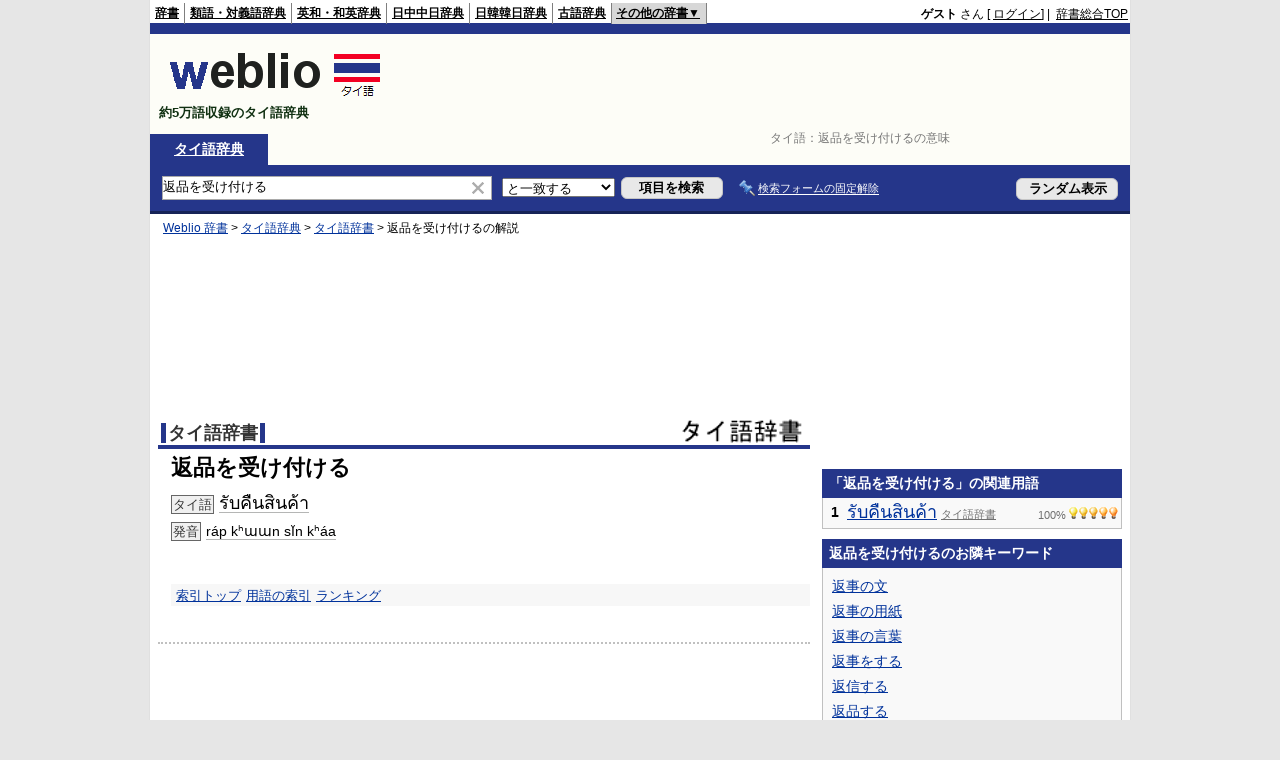

--- FILE ---
content_type: text/html; charset=utf-8
request_url: https://www.google.com/recaptcha/api2/aframe
body_size: 266
content:
<!DOCTYPE HTML><html><head><meta http-equiv="content-type" content="text/html; charset=UTF-8"></head><body><script nonce="rEHS8Xq4p1iiagOyuvWI3Q">/** Anti-fraud and anti-abuse applications only. See google.com/recaptcha */ try{var clients={'sodar':'https://pagead2.googlesyndication.com/pagead/sodar?'};window.addEventListener("message",function(a){try{if(a.source===window.parent){var b=JSON.parse(a.data);var c=clients[b['id']];if(c){var d=document.createElement('img');d.src=c+b['params']+'&rc='+(localStorage.getItem("rc::a")?sessionStorage.getItem("rc::b"):"");window.document.body.appendChild(d);sessionStorage.setItem("rc::e",parseInt(sessionStorage.getItem("rc::e")||0)+1);localStorage.setItem("rc::h",'1769292828912');}}}catch(b){}});window.parent.postMessage("_grecaptcha_ready", "*");}catch(b){}</script></body></html>